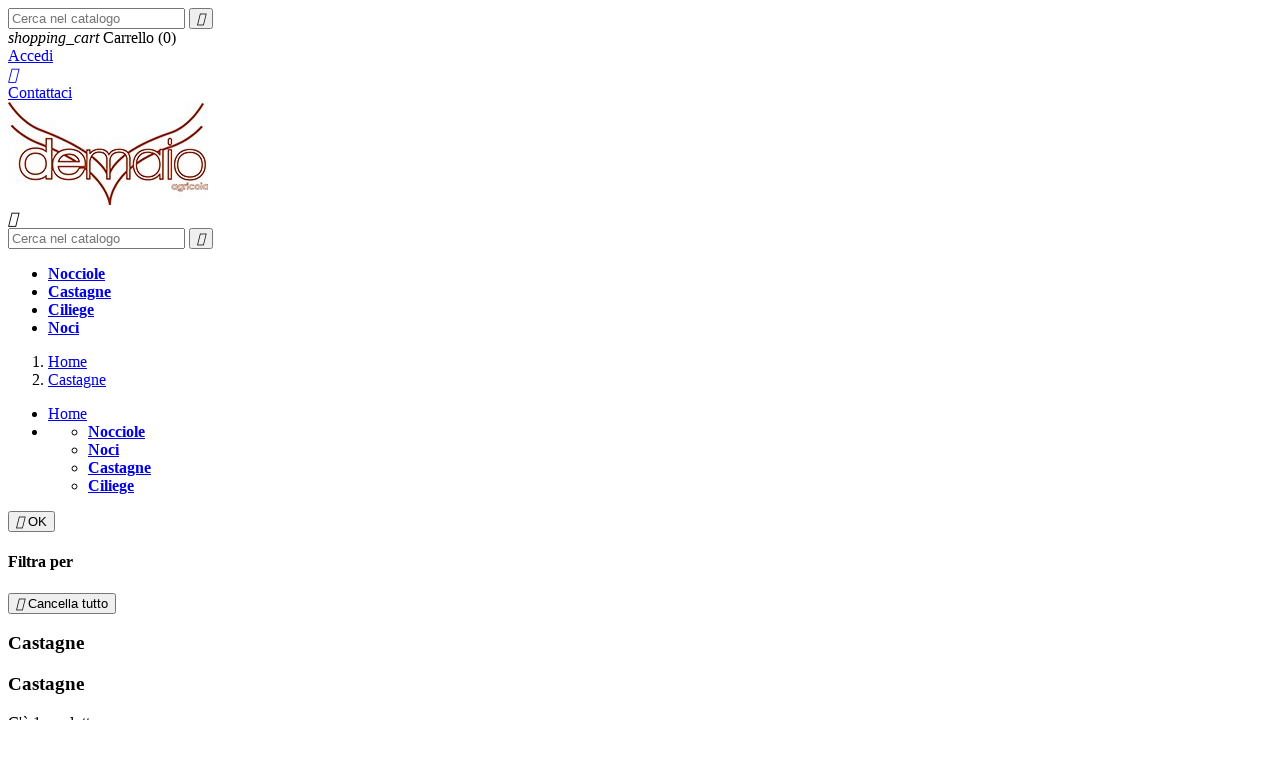

--- FILE ---
content_type: text/html; charset=utf-8
request_url: https://nocciolairpina.it/index.php?id_category=13&controller=category
body_size: 6213
content:
<!doctype html>
<html lang="it">

  <head>
    
      
  <meta charset="utf-8">


  <meta http-equiv="x-ua-compatible" content="ie=edge">



  <title>Castagne</title>
  <meta name="description" content="">
  <meta name="keywords" content="">
        <link rel="canonical" href="https://nocciolairpina.it/index.php?id_category=13&amp;controller=category">
  


  <meta name="viewport" content="width=device-width, initial-scale=1">



  <link rel="icon" type="image/vnd.microsoft.icon" href="/img/favicon.ico?1539071138">
  <link rel="shortcut icon" type="image/x-icon" href="/img/favicon.ico?1539071138">



    <link rel="stylesheet" href="https://nocciolairpina.it/themes/specialdev513/assets/cache/theme-59ec4912.css" type="text/css" media="all">




  

  <script type="text/javascript">
        var prestashop = {"cart":{"products":[],"totals":{"total":{"type":"total","label":"Totale","amount":0,"value":"0,00\u00a0\u20ac"},"total_including_tax":{"type":"total","label":"Totale (tasse incl.)","amount":0,"value":"0,00\u00a0\u20ac"},"total_excluding_tax":{"type":"total","label":"Totale (tasse escl.)","amount":0,"value":"0,00\u00a0\u20ac"}},"subtotals":{"products":{"type":"products","label":"Totale parziale","amount":0,"value":"0,00\u00a0\u20ac"},"discounts":null,"shipping":{"type":"shipping","label":"Spedizione","amount":0,"value":"Gratis"},"tax":{"type":"tax","label":"Iva inclusa","amount":0,"value":"0,00\u00a0\u20ac"}},"products_count":0,"summary_string":"0 articoli","vouchers":{"allowed":0,"added":[]},"discounts":[],"minimalPurchase":0,"minimalPurchaseRequired":""},"currency":{"name":"Euro","iso_code":"EUR","iso_code_num":"978","sign":"\u20ac"},"customer":{"lastname":null,"firstname":null,"email":null,"birthday":null,"newsletter":null,"newsletter_date_add":null,"optin":null,"website":null,"company":null,"siret":null,"ape":null,"is_logged":false,"gender":{"type":null,"name":null},"addresses":[]},"language":{"name":"Italiano (Italian)","iso_code":"it","locale":"it-IT","language_code":"it-it","is_rtl":"0","date_format_lite":"d\/m\/Y","date_format_full":"d\/m\/Y H:i:s","id":2},"page":{"title":"","canonical":"https:\/\/nocciolairpina.it\/index.php?id_category=13&controller=category","meta":{"title":"Castagne","description":"","keywords":"","robots":"index"},"page_name":"category","body_classes":{"lang-it":true,"lang-rtl":false,"country-IT":true,"currency-EUR":true,"layout-left-column":true,"page-category":true,"tax-display-enabled":true,"category-id-13":true,"category-Castagne":true,"category-id-parent-2":true,"category-depth-level-2":true},"admin_notifications":[]},"shop":{"name":"Nocciola Irpina","logo":"\/img\/prestashop-logo-1539071138.jpg","stores_icon":"\/img\/logo_stores.png","favicon":"\/img\/favicon.ico"},"urls":{"base_url":"https:\/\/nocciolairpina.it\/","current_url":"https:\/\/nocciolairpina.it\/index.php?id_category=13&controller=category","shop_domain_url":"https:\/\/nocciolairpina.it","img_ps_url":"https:\/\/nocciolairpina.it\/img\/","img_cat_url":"https:\/\/nocciolairpina.it\/img\/c\/","img_lang_url":"https:\/\/nocciolairpina.it\/img\/l\/","img_prod_url":"https:\/\/nocciolairpina.it\/img\/p\/","img_manu_url":"https:\/\/nocciolairpina.it\/img\/m\/","img_sup_url":"https:\/\/nocciolairpina.it\/img\/su\/","img_ship_url":"https:\/\/nocciolairpina.it\/img\/s\/","img_store_url":"https:\/\/nocciolairpina.it\/img\/st\/","img_col_url":"https:\/\/nocciolairpina.it\/img\/co\/","img_url":"https:\/\/nocciolairpina.it\/themes\/specialdev513\/assets\/img\/","css_url":"https:\/\/nocciolairpina.it\/themes\/specialdev513\/assets\/css\/","js_url":"https:\/\/nocciolairpina.it\/themes\/specialdev513\/assets\/js\/","pic_url":"https:\/\/nocciolairpina.it\/upload\/","pages":{"address":"https:\/\/nocciolairpina.it\/index.php?controller=address","addresses":"https:\/\/nocciolairpina.it\/index.php?controller=addresses","authentication":"https:\/\/nocciolairpina.it\/index.php?controller=authentication","cart":"https:\/\/nocciolairpina.it\/index.php?controller=cart","category":"https:\/\/nocciolairpina.it\/index.php?controller=category","cms":"https:\/\/nocciolairpina.it\/index.php?controller=cms","contact":"https:\/\/nocciolairpina.it\/index.php?controller=contact","discount":"https:\/\/nocciolairpina.it\/index.php?controller=discount","guest_tracking":"https:\/\/nocciolairpina.it\/index.php?controller=guest-tracking","history":"https:\/\/nocciolairpina.it\/index.php?controller=history","identity":"https:\/\/nocciolairpina.it\/index.php?controller=identity","index":"https:\/\/nocciolairpina.it\/index.php","my_account":"https:\/\/nocciolairpina.it\/index.php?controller=my-account","order_confirmation":"https:\/\/nocciolairpina.it\/index.php?controller=order-confirmation","order_detail":"https:\/\/nocciolairpina.it\/index.php?controller=order-detail","order_follow":"https:\/\/nocciolairpina.it\/index.php?controller=order-follow","order":"https:\/\/nocciolairpina.it\/index.php?controller=order","order_return":"https:\/\/nocciolairpina.it\/index.php?controller=order-return","order_slip":"https:\/\/nocciolairpina.it\/index.php?controller=order-slip","pagenotfound":"https:\/\/nocciolairpina.it\/index.php?controller=pagenotfound","password":"https:\/\/nocciolairpina.it\/index.php?controller=password","pdf_invoice":"https:\/\/nocciolairpina.it\/index.php?controller=pdf-invoice","pdf_order_return":"https:\/\/nocciolairpina.it\/index.php?controller=pdf-order-return","pdf_order_slip":"https:\/\/nocciolairpina.it\/index.php?controller=pdf-order-slip","prices_drop":"https:\/\/nocciolairpina.it\/index.php?controller=prices-drop","product":"https:\/\/nocciolairpina.it\/index.php?controller=product","search":"https:\/\/nocciolairpina.it\/index.php?controller=search","sitemap":"https:\/\/nocciolairpina.it\/index.php?controller=sitemap","stores":"https:\/\/nocciolairpina.it\/index.php?controller=stores","supplier":"https:\/\/nocciolairpina.it\/index.php?controller=supplier","register":"https:\/\/nocciolairpina.it\/index.php?controller=authentication&create_account=1","order_login":"https:\/\/nocciolairpina.it\/index.php?controller=order&login=1"},"alternative_langs":{"it-it":"https:\/\/nocciolairpina.it\/index.php?id_category=13&controller=category"},"theme_assets":"\/themes\/specialdev513\/assets\/","actions":{"logout":"https:\/\/nocciolairpina.it\/index.php?mylogout="},"no_picture_image":{"bySize":{"small_default":{"url":"https:\/\/nocciolairpina.it\/img\/p\/it-default-small_default.jpg","width":98,"height":98},"cart_default":{"url":"https:\/\/nocciolairpina.it\/img\/p\/it-default-cart_default.jpg","width":125,"height":125},"home_default":{"url":"https:\/\/nocciolairpina.it\/img\/p\/it-default-home_default.jpg","width":251,"height":251},"medium_default":{"url":"https:\/\/nocciolairpina.it\/img\/p\/it-default-medium_default.jpg","width":452,"height":452},"large_default":{"url":"https:\/\/nocciolairpina.it\/img\/p\/it-default-large_default.jpg","width":800,"height":800}},"small":{"url":"https:\/\/nocciolairpina.it\/img\/p\/it-default-small_default.jpg","width":98,"height":98},"medium":{"url":"https:\/\/nocciolairpina.it\/img\/p\/it-default-home_default.jpg","width":251,"height":251},"large":{"url":"https:\/\/nocciolairpina.it\/img\/p\/it-default-large_default.jpg","width":800,"height":800},"legend":""}},"configuration":{"display_taxes_label":true,"is_catalog":false,"show_prices":true,"opt_in":{"partner":true},"quantity_discount":{"type":"discount","label":"Sconto"},"voucher_enabled":0,"return_enabled":0},"field_required":[],"breadcrumb":{"links":[{"title":"Home","url":"https:\/\/nocciolairpina.it\/index.php"},{"title":"Castagne","url":"https:\/\/nocciolairpina.it\/index.php?id_category=13&controller=category"}],"count":2},"link":{"protocol_link":"https:\/\/","protocol_content":"https:\/\/"},"time":1769203437,"static_token":"e0753d2d1c25fe29d8b5cda28ec50248","token":"e6873dae83283d5a0867332ddeb4c15f"};
      </script>



  



    
  </head>

  <body id="category" class="lang-it country-it currency-eur layout-left-column page-category tax-display-enabled category-id-13 category-castagne category-id-parent-2 category-depth-level-2">

    
      
    

    <main>
      
              

      <header id="header">
        
          
  <div class="header-banner">
    
  </div>



<div class="clearfix"></div>
  <nav class="header-nav">
    <div class="hidden-sm-down">
      <div class="container">
        <div class="sdnav1 row">
          <div class="col-xs-12">
              <!-- Block search module TOP -->
<div id="search_widget" class="search-widget" data-search-controller-url="//nocciolairpina.it/index.php?controller=search">
	<form method="get" action="//nocciolairpina.it/index.php?controller=search">
		<input type="hidden" name="controller" value="search">
		<input type="text" name="s" value="" placeholder="Cerca nel catalogo">
		<button type="submit">
			<i class="material-icons search">&#xE8B6;</i>
		</button>
	</form>
</div>
<!-- /Block search module TOP -->
<div id="_desktop_cart">
  <div class="blockcart cart-preview inactive" data-refresh-url="//nocciolairpina.it/index.php?fc=module&amp;module=ps_shoppingcart&amp;controller=ajax">
    <div class="header">
              <i class="material-icons shopping-cart">shopping_cart</i>
        <span class="hidden-sm-down">Carrello</span>
        <span class="cart-products-count">(0)</span>
          </div>
  </div>
</div>
<div id="_desktop_user_info">
  <div class="user-info hidden-sm-down">
          <a
        href="https://nocciolairpina.it/index.php?controller=my-account"
        title="Accedi al tuo account cliente"
        rel="nofollow"
      >
        <span class="hidden-sm-down">Accedi</span> 
      </a>
      </div>
  <div class="user-info hidden-md-up">
    <a class="hidden-md-up"
      href="https://nocciolairpina.it/index.php?controller=my-account"
      title="Accedi al tuo account cliente"
      rel="nofollow"
    >
    <i class="material-icons">&#xE7FF;</i>
    </a>      
  </div>
</div>
<div id="_desktop_contact_link">
  <div id="contact-link">
          <a href="https://nocciolairpina.it/index.php?controller=contact">Contattaci</a>
      </div>
</div>

          </div>
        </div>
      </div>
    </div>
      <div class="container">
          <div class="sdnav2 row">
            <div class="hidden-sm-down">
              <div class="col-xs-12">
                  <div id="_desktop_logo">
  <a href="https://nocciolairpina.it/">
	<img class="logo img-responsive" src="/img/prestashop-logo-1539071138.jpg" alt="Nocciola Irpina">
  </a>
</div>
              </div>
            <div class="clearfix"></div>
            </div>
            <div class="hidden-md-up text-xs-center mobile">
              <div class="pull-xs-left" id="menu-icon">
                <i class="material-icons d-inline">&#xE5D2;</i>
              </div>
              <div class="pull-xs-right" id="_mobile_cart"></div>
              <div class="pull-xs-right" id="_mobile_user_info"></div>
              <div class="top-logo" id="_mobile_logo"></div>
              <div class="clearfix"></div>
            </div>
          </div>
      </div>
  </nav>



  <div class="header-top">
    <div class="container">
          <div class="row sdrow">
            <!-- Block search module TOP -->
<div id="search_widget" class="search-widget" data-search-controller-url="//nocciolairpina.it/index.php?controller=search">
	<form method="get" action="//nocciolairpina.it/index.php?controller=search">
		<input type="hidden" name="controller" value="search">
		<input type="text" name="s" value="" placeholder="Cerca nel catalogo">
		<button type="submit">
			<i class="material-icons search">&#xE8B6;</i>
		</button>
	</form>
</div>
<!-- /Block search module TOP -->


<div class="menu col-md-12 js-top-menu position-static hidden-sm-down" id="_desktop_top_menu">
    
          <ul class="top-menu" id="top-menu" data-depth="0">
                    <li class="category" id="category-12">
                          <a
                class="dropdown-item"
                href="https://nocciolairpina.it/index.php?id_category=12&amp;controller=category" data-depth="0"
                              >
                                <span>
                <b>Nocciole</b>
                </span>
              </a>
                          </li>
                    <li class="category current " id="category-13">
                          <a
                class="dropdown-item"
                href="https://nocciolairpina.it/index.php?id_category=13&amp;controller=category" data-depth="0"
                              >
                                <span>
                <b>Castagne</b>
                </span>
              </a>
                          </li>
                    <li class="category" id="category-14">
                          <a
                class="dropdown-item"
                href="https://nocciolairpina.it/index.php?id_category=14&amp;controller=category" data-depth="0"
                              >
                                <span>
                <b>Ciliege</b>
                </span>
              </a>
                          </li>
                    <li class="category" id="category-15">
                          <a
                class="dropdown-item"
                href="https://nocciolairpina.it/index.php?id_category=15&amp;controller=category" data-depth="0"
                              >
                                <span>
                <b>Noci</b>
                </span>
              </a>
                          </li>
              </ul>
    
    <div class="clearfix"></div>
</div>

            <div class="clearfix"></div>
          </div>
      <div id="mobile_top_menu_wrapper" class="row hidden-md-up" style="display:none;">
        <div class="js-top-menu mobile" id="_mobile_top_menu"></div>
        <div class="js-top-menu-bottom">
          <div id="_mobile_currency_selector"></div>
          <div id="_mobile_language_selector"></div>
          <div id="_mobile_contact_link"></div>
        </div>
      </div>
    </div>
  </div>
<div class="sdrowtop hidden-sm-down">
<div class="container">
  <div class="row">
  
  </div>
</div>
</div>
<div class="container sdheaderseparator hidden-sm-down">
  <div class="row">
    <div class="clearfix"></div>
  </div>
</div>

        
      </header>

      
        
<aside id="notifications">
  <div class="container">
    
    
    
      </div>
</aside>
      

      <section id="wrapper">
        <div class="container">
          
            <nav data-depth="2" class="breadcrumb hidden-sm-down">
  <ol itemscope itemtype="http://schema.org/BreadcrumbList">
          
        <li itemprop="itemListElement" itemscope itemtype="http://schema.org/ListItem">
          <a itemprop="item" href="https://nocciolairpina.it/index.php">
            <span itemprop="name">Home</span>
          </a>
          <meta itemprop="position" content="1">
        </li>
      
          
        <li itemprop="itemListElement" itemscope itemtype="http://schema.org/ListItem">
          <a itemprop="item" href="https://nocciolairpina.it/index.php?id_category=13&amp;controller=category">
            <span itemprop="name">Castagne</span>
          </a>
          <meta itemprop="position" content="2">
        </li>
      
      </ol>
</nav>
          

          
            <div id="left-column" class="col-xs-12 col-sm-4 col-md-3">
                              

<div class="block-categories hidden-sm-down">
  <ul class="category-top-menu">
    <li><a class="text-uppercase h6" href="https://nocciolairpina.it/index.php?id_category=2&controller=category">Home</a></li>
    <li>
  <ul class="category-sub-menu"><li data-depth="0"><a href="https://nocciolairpina.it/index.php?id_category=12&amp;controller=category"><strong>Nocciole</strong></a></li><li data-depth="0"><a href="https://nocciolairpina.it/index.php?id_category=15&amp;controller=category"><strong>Noci</strong></a></li><li data-depth="0"><a href="https://nocciolairpina.it/index.php?id_category=13&amp;controller=category"><strong>Castagne</strong></a></li><li data-depth="0"><a href="https://nocciolairpina.it/index.php?id_category=14&amp;controller=category"><strong>Ciliege</strong></a></li></ul></li>
  </ul>
</div>
<div id="search_filters_wrapper" class="hidden-sm-down">
  <div id="search_filter_controls" class="hidden-md-up">
      <span id="_mobile_search_filters_clear_all"></span>
      <button class="btn btn-secondary ok">
        <i class="material-icons">&#xE876;</i>
        OK
      </button>
  </div>
    <div id="search_filters">

    
      <h4 class="text-uppercase h6 hidden-sm-down">Filtra per</h4>
    

    
      <div id="_desktop_search_filters_clear_all" class="hidden-sm-down clear-all-wrapper">
        <button data-search-url="https://nocciolairpina.it/index.php?controller=category&amp;id_category=13" class="btn btn-tertiary js-search-filters-clear-all">
          <i class="material-icons">&#xE14C;</i>
          Cancella tutto
        </button>
      </div>
    

      </div>

</div>

                          </div>
          

          
  <div id="content-wrapper" class="left-column col-xs-12 col-sm-8 col-md-9">
    
  <section id="main">

    
    <div class="block-category card card-block hidden-sm-down">
          <div id="category-description" class="text-muted col-xs-12">
      <h1 class="h1">Castagne</h1>
          </div>
    </div>
    <div class="text-xs-center hidden-md-up">
      <h1 class="h1">Castagne</h1>
    </div>


    <section id="products">
      
        <div id="">
          
            <div id="js-product-list-top" class="row products-selection">
  <div class="col-md-6 hidden-sm-down total-products">
          <p>C'è 1 prodotto.</p>
      </div>
  <div class="col-md-6">
    <div class="row sort-by-row">

      
        <span class="col-sm-3 col-md-3 hidden-sm-down sort-by">Ordina per:</span>
<div class="col-sm-9 col-xs-8 col-md-9 products-sort-order dropdown">
  <a class="select-title" rel="nofollow" data-toggle="dropdown" aria-haspopup="true" aria-expanded="false">
    Rilevanza    <i class="material-icons pull-xs-right">&#xE5C5;</i>
  </a>
  <div class="dropdown-menu">
          <a
        rel="nofollow"
        href="https://nocciolairpina.it/index.php?controller=category&amp;id_category=13&amp;order=product.position.asc"
        class="select-list current js-search-link"
      >
        Rilevanza
      </a>
          <a
        rel="nofollow"
        href="https://nocciolairpina.it/index.php?controller=category&amp;id_category=13&amp;order=product.name.asc"
        class="select-list js-search-link"
      >
        Nome, da A a Z
      </a>
          <a
        rel="nofollow"
        href="https://nocciolairpina.it/index.php?controller=category&amp;id_category=13&amp;order=product.name.desc"
        class="select-list js-search-link"
      >
        Nome, da Z ad A
      </a>
          <a
        rel="nofollow"
        href="https://nocciolairpina.it/index.php?controller=category&amp;id_category=13&amp;order=product.price.asc"
        class="select-list js-search-link"
      >
        Prezzo, da meno caro a più caro
      </a>
          <a
        rel="nofollow"
        href="https://nocciolairpina.it/index.php?controller=category&amp;id_category=13&amp;order=product.price.desc"
        class="select-list js-search-link"
      >
        Prezzo, da più caro a meno caro
      </a>
      </div>
</div>
      

              <div class="col-sm-3 col-xs-4 hidden-md-up filter-button">
          <button id="search_filter_toggler" class="btn btn-secondary">
            Filtro
          </button>
        </div>
          </div>
  </div>
  <div class="col-sm-12 hidden-md-up text-xs-center showing">
    Visualizzati 1-1 su 1 articoli
  </div>
</div>
          
        </div>

        
          <div id="" class="hidden-sm-down">
            <section id="js-active-search-filters" class="hide">
  
    <h1 class="h6 active-filter-title">Filtri attivi</h1>
  

  </section>

          </div>
        

        <div id="">
          
            <div id="js-product-list">
  <div class="products row">
          
        
  <article class="product-miniature js-product-miniature" data-id-product="8" data-id-product-attribute="0" itemscope itemtype="http://schema.org/Product">
    <div class="thumbnail-container">
    <div class="product-image-container">
      
        <a href="https://nocciolairpina.it/index.php?id_product=8&amp;id_product_attribute=0&amp;rewrite=sacchetto-1-kg-castagne-fresche&amp;controller=product" class="thumbnail product-thumbnail">
          <img
            src = "https://nocciolairpina.it/img/p/1/7/17-home_default.jpg"
            alt = ""
            data-full-size-image-url = "https://nocciolairpina.it/img/p/1/7/17-large_default.jpg"
          >
        </a>
      
      
        <a class="quick-view" href="#" data-link-action="quickview"><span>Anteprima</span>
        </a>
      
      </div>
    <div class="sdright-block">
        
          <h1 class="h3 product-title" itemprop="name"><a href="https://nocciolairpina.it/index.php?id_product=8&amp;id_product_attribute=0&amp;rewrite=sacchetto-1-kg-castagne-fresche&amp;controller=product">Sacchetto 1 Kg - Castagne...</a></h1>
        
      <div class="product-description">
        
                              <div class="product-price-and-shipping">
              

              <span itemprop="price" class="price">9,00 €</span>
                            
            
          </div>
        
        
        
      
        <div class="product-add-to-cart">
           <form action="https://nocciolairpina.it/index.php?controller=cart" method="post">
              <input type="hidden" name="token" value="e0753d2d1c25fe29d8b5cda28ec50248">
              <input type="hidden" name="id_product" value="8">
              <input type="hidden" name="id_customization" value="0">
              <input type="hidden" name="qty" value="1" min="1"  />
              <button class="btn btn-primary add-to-cart" data-button-action="add-to-cart" type="submit" disabled>
              <i class="material-icons shopping-cart">&#xE547;</i>
              <span>Aggiungi al carrello</span>
              </button>
              <span class="sdlnk_view"><a href="https://nocciolairpina.it/index.php?id_product=8&amp;id_product_attribute=0&amp;rewrite=sacchetto-1-kg-castagne-fresche&amp;controller=product"><strong>Dettagli del prodotto</strong></a>        
              </span>
           </form>
        </div>
      
      
        
      
    </div>
    </div>
    
      <ul class="product-flags">
              </ul>
    

    <div class=" no-variants hidden-sm-down">

      
              
    </div>

  </article>

      
      </div>

  
    <nav class="pagination">
  <div class="col-md-4">
    
      Visualizzati 1-1 su 1 articoli
    
  </div>

  <div class="col-md-6">
    
      <ul class="page-list clearfix text-xs-center">
                  <li >
                          <a
                rel="prev"
                href="https://nocciolairpina.it/index.php?controller=category&amp;id_category=13&amp;page=1"
                class="previous disabled js-search-link"
              >
                                  <i class="material-icons">&#xE314;</i>Precedente
                              </a>
                      </li>
                  <li  class="current" >
                          <a
                rel="nofollow"
                href="https://nocciolairpina.it/index.php?controller=category&amp;id_category=13&amp;page=1"
                class="disabled js-search-link"
              >
                                  1
                              </a>
                      </li>
                  <li >
                          <a
                rel="next"
                href="https://nocciolairpina.it/index.php?controller=category&amp;id_category=13&amp;page=1"
                class="next disabled js-search-link"
              >
                                  Successivo<i class="material-icons">&#xE315;</i>
                              </a>
                      </li>
              </ul>
    
  </div>

</nav>
  

  <div class="hidden-md-up text-xs-right up">
    <a href="#header" class="btn btn-secondary">
      Torna all'inizio
      <i class="material-icons">&#xE316;</i>
    </a>
  </div>
</div>
          
        </div>

        <div id="js-product-list-bottom">
          
            <div id="js-product-list-bottom"></div>
          
        </div>

          </section>

  </section>

  </div>


          
        </div>
      </section>

      <footer id="footer">
        
          <div class="container">
  <div class="row">
<div class=" col-md-12 sdfooterwrapper">
  <div class="container">
    <div class="row">
      
        <div class="block_newsletter col-lg-8 col-md-12 col-sm-12">
  <div class="row">
    <p class="col-md-5 col-xs-12">Ricevi le nostre novità e le offerte speciali</p>
    <div class="col-md-7 col-xs-12">
      <form action="https://nocciolairpina.it/index.php#footer" method="post">
        <div class="row">
          <div class="col-xs-12">
            <div class="input-wrapper">
              <input
                name="email"
                class="form-control"
                type="text"
                value=""
                placeholder="Il tuo indirizzo email"
              >
            <button type="submit" name="submitNewsletter" class="btn">
              <i class="material-icons">&#xE163;</i>
            </button>
            </div>
            <input type="hidden" name="action" value="0">
            <div class="clearfix"></div>
          </div>
        </div>
      </form>
        </div>
  </div>
</div>
<div class="col-xs-12 col-md-12 col-lg-4">
          <p>Puoi annullare l&#039;iscrizione in ogni momenti. A questo scopo, cerca le info di contatto nelle note legali.</p>
    </div>

      
    </div>
  </div>
<div class="footer-container">
  <div class="container">
    <div class="row">
      
        <div class="col-md-4 links">
  <div class="row">
      <div class="col-md-6 wrapper">
      <h3 class="h3 hidden-sm-down">Prodotti</h3>
            <div class="title clearfix hidden-md-up" data-target="#footer_sub_menu_39970" data-toggle="collapse">
        <span class="h3">Prodotti</span>
        <span class="pull-xs-right">
          <span class="navbar-toggler collapse-icons">
            <i class="material-icons add">&#xE313;</i>
            <i class="material-icons remove">&#xE316;</i>
          </span>
        </span>
      </div>
      <ul id="footer_sub_menu_39970" class="collapse">
                  <li>
            <a
                id="link-product-page-prices-drop-1"
                class="cms-page-link"
                href="https://nocciolairpina.it/index.php?controller=prices-drop"
                title="On-sale products">
              Offerte
            </a>
          </li>
                  <li>
            <a
                id="link-product-page-new-products-1"
                class="cms-page-link"
                href="https://nocciolairpina.it/index.php?controller=new-products"
                title="I nostri nuovi prodotti, gli ultimi arrivi">
              Nuovi prodotti
            </a>
          </li>
                  <li>
            <a
                id="link-product-page-best-sales-1"
                class="cms-page-link"
                href="https://nocciolairpina.it/index.php?controller=best-sales"
                title="I nostri prodotti più venduti">
              Più venduti
            </a>
          </li>
              </ul>
    </div>
      <div class="col-md-6 wrapper">
      <h3 class="h3 hidden-sm-down">La nostra azienda</h3>
            <div class="title clearfix hidden-md-up" data-target="#footer_sub_menu_26485" data-toggle="collapse">
        <span class="h3">La nostra azienda</span>
        <span class="pull-xs-right">
          <span class="navbar-toggler collapse-icons">
            <i class="material-icons add">&#xE313;</i>
            <i class="material-icons remove">&#xE316;</i>
          </span>
        </span>
      </div>
      <ul id="footer_sub_menu_26485" class="collapse">
                  <li>
            <a
                id="link-cms-page-2-2"
                class="cms-page-link"
                href="https://nocciolairpina.it/index.php?id_cms=2&amp;controller=cms"
                title="Informazioni Legali">
              Informazioni Legali
            </a>
          </li>
                  <li>
            <a
                id="link-cms-page-4-2"
                class="cms-page-link"
                href="https://nocciolairpina.it/index.php?id_cms=4&amp;controller=cms"
                title="Informazioni Aziendali">
              Informazioni Aziendali
            </a>
          </li>
                  <li>
            <a
                id="link-static-page-contact-2"
                class="cms-page-link"
                href="https://nocciolairpina.it/index.php?controller=contact"
                title="Si può usare il nostro modulo per contattarci">
              Contattaci
            </a>
          </li>
                  <li>
            <a
                id="link-static-page-sitemap-2"
                class="cms-page-link"
                href="https://nocciolairpina.it/index.php?controller=sitemap"
                title="Vi siete persi? Qui potete trovate quello che state cercando">
              Mappa del sito
            </a>
          </li>
                  <li>
            <a
                id="link-static-page-stores-2"
                class="cms-page-link"
                href="https://nocciolairpina.it/index.php?controller=stores"
                title="">
              Negozi
            </a>
          </li>
              </ul>
    </div>
    </div>
</div>
<div id="block_myaccount_infos" class="col-md-2 links wrapper">
  <h3 class="myaccount-title hidden-sm-down">
    <a class="text-uppercase" href="https://nocciolairpina.it/index.php?controller=my-account" rel="nofollow">
      Il tuo account
    </a>
  </h3>
  <div class="title clearfix hidden-md-up" data-target="#footer_account_list" data-toggle="collapse">
    <span class="h3">Il tuo account</span>
    <span class="pull-xs-right">
      <span class="navbar-toggler collapse-icons">
        <i class="material-icons add">&#xE313;</i>
        <i class="material-icons remove">&#xE316;</i>
      </span>
    </span>
  </div>
  <ul class="account-list collapse" id="footer_account_list">
            <li>
          <a href="https://nocciolairpina.it/index.php?controller=identity" title="Informazioni personali" rel="nofollow">
            Informazioni personali
          </a>
        </li>
            <li>
          <a href="https://nocciolairpina.it/index.php?controller=history" title="Ordini" rel="nofollow">
            Ordini
          </a>
        </li>
            <li>
          <a href="https://nocciolairpina.it/index.php?controller=order-slip" title="Note di credito" rel="nofollow">
            Note di credito
          </a>
        </li>
            <li>
          <a href="https://nocciolairpina.it/index.php?controller=addresses" title="Indirizzi" rel="nofollow">
            Indirizzi
          </a>
        </li>
        
	</ul>
</div>
<div class="block-contact col-md-4 links wrapper">
  <div class="hidden-sm-down">
    <h4 class="text-uppercase block-contact-title">Informazioni negozio</h4>
      Nocciola Irpina<br />Italia
                          <br>
                Scrivici: <span>sales@nocciolairpina.it</span>
        </div>
  <div class="hidden-md-up">
    <div class="title">
      <a class="h3" href="https://nocciolairpina.it/index.php?controller=stores">Informazioni negozio</a>
    </div>
  </div>
</div>



      
    </div>
    <div class="row">
      
        
      
    </div>
  </div>
</div>
    <div class="sdfooterbanner">
    <div class="container">
    <div class="row">
    <div class="col-md-12">
        <p>
          
            <a class="_blank" href="http://www.prestashop.com" target="_blank">
              © 2026 - Software di Ecommerce di PrestaShop™
            </a>
          
        </p>
      </div>
    </div>
  </div>
</div>
</div>
</div>
        
      </footer>

    </main>

    
        <script type="text/javascript" src="https://nocciolairpina.it/themes/specialdev513/assets/cache/bottom-494dfe12.js" ></script>


    

    
      
    
  </body>

</html>